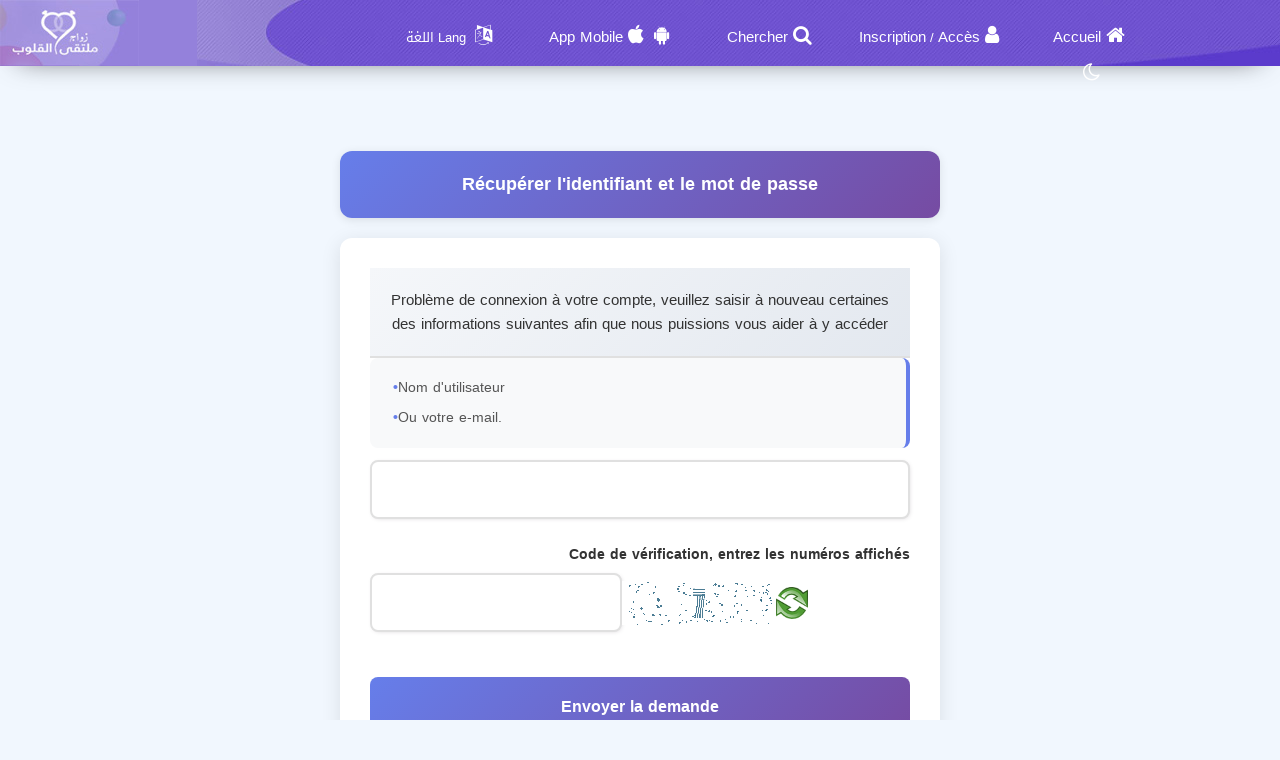

--- FILE ---
content_type: text/html; charset=utf-8
request_url: https://www.zawag.app/fr/Users/RestPass
body_size: 7314
content:
<!DOCTYPE html PUBLIC "-//W3C//DTD XHTML 1.0 Transitional//EN" "http://www.w3.org/TR/xhtml1/DTD/xhtml1-transitional.dtd">
<html lang="fr">
<head>
    <title>Récuperer l'identifiant et le mot de passe de votre compte</title>
    <meta name="description" property="og:description" content="Utilisez cette page pour obtenir de l'aide pour récupérer vos données de connexion au cas où vous les avez oublié" />
    <meta NAME="keywords" CONTENT="Mariage,Marriage , Halal , Maysar ,misyar , Fiqh Maysar , want marry , a wife , a husbend , Marriage site, Maysar Marriage, Marriage Almsyar, First Gulf Marriage Site, Tarif Mesyar, t3dd mary ,my husband,  Dating website, Gulf Marriage, Dating websites My wife, my husband,">
    <meta name="viewport" content="width=device-width, initial-scale=1, maximum-scale=5"/>
    <meta name="og:title" property="og:title" content="Récuperer l'identifiant et le mot de passe de votre compte" />
    <meta property="og:locale" content="fr_FR">
    <meta NAME="RATING" CONTENT="General">
    <meta NAME="revisit-after" CONTENT="1 days">
            <meta property="og:url" content="https://www.zawag.app/" />
        <meta property="og:type"          content="website" />
        <meta property="og:image"         content="https://www.zawag.app/Apps/Layout/MainSection/Zawagorg2/Images/favicon.png" />
    <meta property="og:image:width"   content="192" />
    <meta property="og:image:height"   content="192" />
    <link rel="icon" type="image/vnd.microsoft.icon" href="https://www.zawag.app/favicon.ico" />
    <link rel="shortcut icon" type="image/png" href="https://www.zawag.app/Apps/Layout/MainSection/Zawagorg2/Images/favicon.png">
    <link rel="shortcut icon" sizes="192x192" href="https://www.zawag.app/Apps/Layout/MainSection/Zawagorg2/Images/favicon.png">
    <link rel="apple-touch-icon" href="https://www.zawag.app/Apps/Layout/MainSection/Zawagorg2/Images/favicon.png">
    <meta property="al:ios:url" content="zawagorg://main" />
    <meta property="al:ios:app_store_id" content="1372503761" />
    <meta property="al:ios:app_name" content="تطبيق زواج ملتقى القلوب" />
    <meta property="al:android:url" content="zawagorg://main" />
    <meta property="al:android:app_name" content="تطبيق زواج ملتقى القلوب" />
    <meta property="al:android:package" content="com.designsgate.zaoagorg" />
    <meta property="al:web:should_fallback" content="false"/>
    <meta name="twitter:card" content="https://www.zawag.app/Apps/Layout/MainSection/Zawagorg2/Images/favicon.png">
    <meta name="twitter:title" content="Récuperer l'identifiant et le mot de passe de votre compte">
    <meta name="twitter:description" content="Utilisez cette page pour obtenir de l'aide pour récupérer vos données de connexion au cas où vous les avez oublié">
    <meta name="twitter:image" content="https://www.zawag.app/Apps/Layout/MainSection/Zawagorg2/Images/favicon.png">
    <meta content="text/html; charset=utf-8" http-equiv="Content-Type">
    <style type="text/css">
        body{
            direction:ltr;
            text-align: 'Left';
        }
                #HeaderContainerMainP .FastSearchBoxContainer{
            width: 330px !important;
        }
                        .CenterLay{height:100%;width:100%;min-height:calc(100vh - 562px);display:table;table-layout:fixed}.CenterLayDiv{display:table-cell}.RightLay{height:100%;min-width:0;width:240px;background-color:#faf9f9;display:table-cell;vertical-align:top}.LeftLay{height:100%;min-width:0;width:290px;display:table-cell;vertical-align:top}
        .sliderMUB1 .BIMG {width: 100px;height: 100px;}
        .ProfilePage{width:100%!important;display:table;margin-left:auto;margin-right:auto;max-width:1280px}.ProfilePage .PPRightDiv{display:table-cell;vertical-align:top;text-align:center}.ProfilePage .PPTOP{width:374px;height:224px;margin-left:auto;margin-right:auto;position:relative}.ProfilePage .PPCenter{width:374px;min-height:224px;margin-left:auto;margin-right:auto}.ProfilePage .PPBottom{height:51px;width:374px;margin-left:auto;margin-right:auto}.ProfilePage .PPCenterTXT{padding:20px;padding-bottom:5px!important}
        .slick-slider { position: relative; display: block;box-sizing: border-box;}
        .slick-list{position:relative;display:block;overflow:hidden;margin:0;padding:0}
        .slick-track{position:relative;top:0;left:0;display:block;margin-left:auto;margin-right:auto}
        .slick-dotted.slick-slider{margin-bottom:30px}.slick-dots{position:absolute;bottom:-25px;display:block;width:100%;padding:0;margin:0;list-style:none;text-align:center}.slick-dots li{position:relative;display:inline-block;width:20px;height:20px;margin:0 5px;padding:0;cursor:pointer}.slick-dots li button{font-size:0;line-height:0;display:block;width:20px;height:20px;padding:5px;cursor:pointer;color:transparent;border:0;outline:0;background:0 0}
    </style>
    <link rel="preload" href="https://www.zawag.app/Apps/Layout/MainSection/Zawagorg2/Style/Fonts/DroidKufi-Regular.woff" as="font" crossorigin="anonymous"  type="font/woff"  />
    <link rel="preload" href="https://www.zawag.app/Apps/Layout/MainSection/Zawagorg2/Style/Fonts/DroidKufi-Bold.woff" as="font" crossorigin="anonymous"  type="font/woff"  />
    <link rel="preload" as="font"
          href="https://cdnjs.cloudflare.com/ajax/libs/font-awesome/4.7.0/fonts/fontawesome-webfont.woff2?v=4.7.0" type="font/woff2"  integrity="sha256-Kt78vAQefRj88tQXh53FoJmXqmTWdbejxLbOM9oT8/4="  crossorigin="anonymous"  onerror="this.href='https://www.zawag.app/Public/Css/font-awesome.min.css';"/>
    <link rel="stylesheet" type="text/css" href="https://www.zawag.app/Apps/Layout/MainSection/Zawagorg2/Style/Colors.min.css?10">
    <link rel="preload" href="https://www.zawag.app/Apps/Layout/MainSection/Zawagorg2/Style/Blocks4.min.css?1" as="style" crossorigin="anonymous" />
    <link rel="stylesheet" type="text/css" href="https://www.zawag.app/Apps/Layout/MainSection/Zawagorg2/Style/Blocks4.min.css?1" crossorigin="anonymous" >

            <link rel="stylesheet" type="text/css" href="https://www.zawag.app/Apps/Layout/MainSection/Zawagorg2/Style/ltrlang.min.css?2">
        <link rel="preload" as="style" href="https://www.zawag.app/Public/Img/Flags/Css/freakflags.min.css" crossorigin="anonymous">
    <link rel="stylesheet" type="text/css" href="https://www.zawag.app/Public/Img/Flags/Css/freakflags.min.css" crossorigin="anonymous">
    <style type="text/css">
        @font-face {
            font-family: 'Droid Arabic Kufi';
            font-style: normal;
            font-weight: 400;
            font-display: swap;
            src: url('https://www.zawag.app/Apps/Layout/MainSection/Zawagorg2/Style/Fonts/DroidKufi-Regular.eot');
            src: url('https://www.zawag.app/Apps/Layout/MainSection/Zawagorg2/Style/Fonts/DroidKufi-Regular.eot?#iefix') format('embedded-opentype'),
            url('https://www.zawag.app/Apps/Layout/MainSection/Zawagorg2/Style/Fonts/DroidKufi-Regular.woff') format('woff'),
            url('https://www.zawag.app/Apps/Layout/MainSection/Zawagorg2/Style/Fonts/DroidKufi-Regular.ttf') format('truetype');
        }
        @font-face {
            font-family: 'Droid Arabic Kufi';
            font-style: normal;
            font-weight: bold;
            font-display: swap;
            src: url('https://www.zawag.app/Apps/Layout/MainSection/Zawagorg2/Style/Fonts/DroidKufi-Bold.eot');
            src: url('https://www.zawag.app/Apps/Layout/MainSection/Zawagorg2/Style/Fonts/DroidKufi-Bold.eot?#iefix') format('embedded-opentype'),
            url('https://www.zawag.app/Apps/Layout/MainSection/Zawagorg2/Style/Fonts/DroidKufi-Bold.woff') format('woff'),
            url('https://www.zawag.app/Apps/Layout/MainSection/Zawagorg2/Style/Fonts/DroidKufi-Bold.ttf') format('truetype');
        }
        .SetWarp {
            word-break: break-word;
            word-wrap: break-word;
        }
                    </style>
    <link rel="stylesheet" type="text/css" href="https://www.zawag.app/Apps/Layout/MainSection/Zawagorg2/Style/Main.min.css?12">
    <script src="https://code.jquery.com/jquery-1.9.1.min.js"
            integrity="sha256-wS9gmOZBqsqWxgIVgA8Y9WcQOa7PgSIX+rPA0VL2rbQ="
            crossorigin="anonymous"  ></script>
    <link rel="stylesheet" href="https://cdnjs.cloudflare.com/ajax/libs/font-awesome/4.7.0/css/font-awesome.min.css" integrity="sha256-eZrrJcwDc/3uDhsdt61sL2oOBY362qM3lon1gyExkL0=" crossorigin="anonymous"  onerror="this.href='https://www.zawag.app/Public/Css/font-awesome.min.css';" />
 <script type="text/javascript">
     //fallback jquery
     if (!window.jQuery) {
        var script = document.createElement('script');
        script.src = 'https://www.zawag.app/Public/JS/jquery-1.9.1.min.js';
        document.head.appendChild(script);
    }
    var URLBrowserLib = URL;
    var URL='https://www.zawag.app/';
    var URLUse = URL;
    var bodyDirection = 'ltr';
    var MYUserID = '';
    var Float='Left';
    var IsMobile=0;
    var IsUser=0;
    var HavePhoto=0;
    var NotficationUserCurrentNum="0";
    var ComeFromLogin = "";
    var MyFavsData = [];
    var Theme = "/Zawagorg2/";
    var LayoutMobile = "";
    var Layout =  "MainSection";
    var IsAdmin = "";
    var USta = "";
    var UTFChat = {"1":0,"2":1,"3":1,"4":0};
    var UserTyID = ""
    var IsGA = '0';
    var NPort = '4000';
    var Domain = 'https://www.zawag.app';
    var OnlineStatusChat = true;
    var URL_LOGIN_TEMP = 'https://zawag.org';

    ///DarkMode
    var theme="light";
    if(localStorage.getItem("theme")){
        if(localStorage.getItem("theme") == "dark"){
            theme = "dark";
        }
    } else if(window.matchMedia && window.matchMedia("(prefers-color-scheme: dark)").matches) {
        theme = "dark";
    }
    if (theme=="dark") {
        document.documentElement.setAttribute("data-theme", "dark");
        document.cookie = 'DarkModeActive' + "=" + ('1' || "")   + "; path=/; Secure; SameSite=None;";
    }else{
        document.cookie = 'DarkModeActive' + "=" + ('0' || "")   + "; path=/; Secure; SameSite=None;";
    }
    $(function() {
        $('form').on('submit', function(e) {
          //  e.preventDefault();
            let CINP = $(this).find("[name=captcha]");
            if (CINP.length>0) {
                CINP.val(CINP.val()+"*");
                CINP.css({"pointer-events":"none","color":"#FFFFFF"});
            }
        });
    });

</script>
    <script type="text/javascript">
        $(document).ready(function(){
            // CSRF Ajax
            $.ajaxSetup({
                data : {'CSRF_Token' : ''}
            });
            //POPUsers
        });
    </script>
        <meta name="google-site-verification" content="JEyRycKjGTzJUG3FJyAOe_kV9UgYmkz0K4yiKKtLUeg" />
    <meta name="google-site-verification" content="nwEBMulL-dAqtOuosSAgnYoR4L0vjY0msZx6u4H4lXM" />
    <meta name="google-site-verification" content="sTFZqs1ViQOitBuMXSSZNSF0e66MSWd0SNTjPSQqVQE" />
    <meta name="google-site-verification" content="OJqHwB50W8eOZc2QY0wasJgks_dr7O53Sac2e9fxwmk" />
    <meta name="google-site-verification" content="Kkauj3dhOmt5dlzYxi3_AL6FcE2ntaDmC8ijKaBu_90" />
    <meta name="google-site-verification" content="u_jg-7eeDWipcABJn20fZMDUyNw1SLZHm2IFcf52Ca4" />
    <meta name="google-site-verification" content="y9qaZO1oA8Idtz7XRXNI9OXZwRm970iBTLf3IvxTBJ4" />
    <meta name="google-site-verification" content="EEzzBzgI-NDhbOOq5ZQtX4HrY4KO20LKnJyhtM6BtNw" />
    <meta name="google-site-verification" content="iENdEROpk8scR6ioV01N6mUS9INdpxejHeimLCyxomA" />
</head>
<body>
    <link rel="stylesheet" type="text/css" href="https://www.zawag.app/Apps/Layout/MainSection/Zawagorg2/Style/ForMob.min.css?8" crossorigin="anonymous" >
<head>
    <link rel="stylesheet" type="text/css" href="https://www.zawag.app/Apps/Layout/MainSection/Zawagorg2/Style/ForComputer.min.css?4" media="screen and (min-width: 768px)">
</head>
 <div id="AllPages">
    <head>
    <link rel="stylesheet" type="text/css" href="https://www.zawag.app/Apps/Layout/MainSection/Zawagorg2/Style/Header3.min.css?4">
    <link rel="stylesheet" type="text/css" href="https://www.zawag.app/Apps/Layout/MainSection/Zawagorg2/Style/ScreenSizes.min.css?3">
        </head>
<div id="Header3Container" >
    <div id="Header3ContainerIMG">
    <div id="TopMenuBTNs" >
          <div ><span><i class="fa fa-home" aria-hidden="true" onclick="location.href='https://www.zawag.app/fr/'"></i><a class="NOTForMob" href="https://www.zawag.app/fr/">Accueil</a></span></div>
        <div ><span><i class="fa fa-user" aria-hidden="true" onclick="location.href='https://www.zawag.app/fr/Users/Login'"></i><a href="https://www.zawag.app/fr/Users/NUser" class="NOTForMob" >Inscription</a> <span class="NOTForMob" >/</span> <a class="NOTForMob"  href="https://www.zawag.app/fr/Users/Login">Accès</a></span></div>
    <div><span><i class="fa fa-search" aria-hidden="true" onclick="location.href='https://www.zawag.app/fr/Search/Index'"></i><a href="https://www.zawag.app/fr/Search/Index" class="NOTForMob" >Chercher</a></span></div>
    <div><span><i class="fa fa-android" aria-hidden="true" onclick="location.href='https://www.zawag.app/fr/ZawagApp/1/1'"></i><i class="fa fa-apple" aria-hidden="true" onclick="location.href='https://www.zawag.app/fr/ZawagApp/3/1'"></i><a class="NOTForMob" href="https://zawag.app/Apple_Store_Google_Play/1/Application mobile de rencontres">App Mobile</a></span></div>

            <div class="sl-nav" >
                <ul>
                    <li>
                        <i class="fa fa-language" aria-hidden="true"></i>
                        <b class="NOTForMob" >Lang اللغة</b>
                        <ul>
                            <li onclick="window.location='https://www.zawag.app/ar/Users/RestPass'"><a href="https://www.zawag.app/ar/Users/RestPass" title="اللغة العربية موقع ملتقى القلوب">العربية</a></li>
                            <li onclick="window.location='https://www.zawag.app/en/Users/RestPass'"><a href="https://www.zawag.app/en/Users/RestPass" title="English Multaqa Al Qulub">English</a></li>
                            <li onclick="window.location='https://www.zawag.app/fr/Users/RestPass'"><a href="https://www.zawag.app/fr/Users/RestPass" title="French Multaqa Al Qulub">French</a></li>
                                                    </ul>
                    </li>
                </ul>
            </div>


        <div title="Mode nuit"   id="GoDarkLightMode" style="cursor: pointer"><span><i class="fa fa-moon-o" aria-hidden="true"></i></span></div>
    </div>

<div class="ClearFixIT"></div>
    </div>
    <div id="Header3LeftIMG" onclick="window.location.href='https://www.zawag.app/fr/'"></div>
</div><head>
    <link rel="stylesheet" type="text/css" href="https://www.zawag.app/Apps/Layout/MainSection/Zawagorg2/Style/ForMob.min.css?8" media="screen and (max-width: 767px)">
    <link rel="stylesheet" type="text/css" href="https://www.zawag.app/Apps/Layout/MainSection/Zawagorg2/Style/MobileFix600W.min.css" media="screen and (max-width: 767px)">
</head>
    <div class="CenterLay">
        <div style="display: table-row;">
                        <div class="CenterLayDiv SomePadding ">
<link rel="stylesheet" type="text/css" href="https://www.zawag.app/Apps/Layout/MainSection/Zawagorg2/Style/RestPass.min.css?8">

<div class="RestPass-container">
    <div class="RestPass-title">
        Récupérer l'identifiant et le mot de passe    </div>

    <div class="RestPass-flash-wrapper">
            </div>

    
    <div class="RestPass-card">
        <div class="RestPass-card-header">
            Problème de connexion à votre compte, veuillez saisir à nouveau certaines des informations suivantes afin que nous puissions vous aider à y accéder        </div>

        <div>
            <form method="post" action="https://www.zawag.app/fr/Users/RestPass/">
                <input name="ForceSocialChange" type="hidden" value="">

                <div class="RestPass-form-group">
                    <div class="RestPass-info-box">
                        <div>Nom d'utilisateur</div>
                        <div>Ou votre e-mail.</div>

                    </div>
                    <input
                            name="UserName"
                            type="text"
                            class="RestPass-input"
                            value=""
                            placeholder=""
                            required
                    >
                </div>

                                    <div class="RestPass-captcha-group">
                        <label class="RestPass-form-label">
                            Code de vérification, entrez les numéros affichés                         </label>
                        <div class="RestPass-captcha-container">
                            <input
                                    name="captcha"
                                    type="text"
                                    class="RestPass-captcha-input"
                                    autocomplete="off"
                                    onblur="arNum(this.value,this);"
                                    placeholder=""
                                    required
                            >
                            <div class="RestPass-captcha-image">
                                <img  style="vertical-align: middle" id="siimage" style="border: 1px solid #000; margin-right: 15px" src="https://www.zawag.app/Apps/Libs/SecurImage/securimage_show.php?sid=774dd5751620e43a47cc75f018586312"/>
    <a tabindex="-1" style="border-style: none;" href="#" title="Changer l'image" onclick="document.getElementById('siimage').src = 'https://www.zawag.app/Apps/Libs/SecurImage/securimage_show.php?sid=' + Math.random(); this.blur(); return false"><img src="https://www.zawag.app/Apps/Libs/SecurImage/images/refresh.png"   height="32" width="32" onclick="this.blur()" align="bottom" border="0"  style="vertical-align: middle"/></a>
                            </div>
                        </div>
                    </div>
                
                <button type="submit" name="Submit" class="RestPass-button">
                    Envoyer la demande                </button>
            </form>
        </div>
    </div>
</div>﻿</div>
</div>
</div>
<div style="height: 50px"></div>
    <div class="BlockCenter">
        <div class="BlockCenterHead"></div>
        <div class="BlockCenterBdy"><div class="ArticlesTitlesBlocksWarper">
            <div class="LTDA">
            <a href="https://www.zawag.app/fr/Articles/View/1/1/الفرق_بين_:_زواج_المسيار_..وزواج_المتعة_.._والزواج_العرفي" title="الفرق بين : زواج المسيار ..وزواج المتعة .. والزواج العرفي">الفرق بين : زواج المسيار ..وزواج المتعة .. والزواج العرفي</a>
        </div>
            <div class="LTDA">
            <a href="https://www.zawag.app/fr/Articles/View/2/1/اكتشف_اكثر_5_فوائد_للزواج" title="اكتشف اكثر 5 فوائد للزواج">اكتشف اكثر 5 فوائد للزواج</a>
        </div>
            <div class="LTDA">
            <a href="https://www.zawag.app/fr/Articles/View/3/1/فتيات__سوريات_للزواج" title="فتيات  سوريات للزواج">فتيات  سوريات للزواج</a>
        </div>
            <div class="LTDA">
            <a href="https://www.zawag.app/fr/Articles/View/4/1/اكثر_5_اسس_وقواعد_يجب_ارسائها_فى_بداية_الزواج" title="اكثر 5 اسس وقواعد يجب ارسائها فى بداية الزواج">اكثر 5 اسس وقواعد يجب ارسائها فى بداية الزواج</a>
        </div>
            <div class="LTDA">
            <a href="https://www.zawag.app/fr/Articles/View/5/1/مزايا_وفوائد_الزواج_بسن_الثلاثين" title="مزايا وفوائد الزواج بسن الثلاثين">مزايا وفوائد الزواج بسن الثلاثين</a>
        </div>
        <div class="ArticlesTitlesBlocks">
    </div>
</div></div>
    </div>
<div style="clear: both;"></div><div id="FooterContainer">
    <div id="LeftContainer">
        <div class="FootersDivsTXT DivFRight">
            <span><i class="fa fa-home"></i><a href="https://www.zawag.app/fr/Articles/StandArticles">Blog</a></span>
            <span><i class="fa  fa-sign-in" aria-hidden="true"></i><a href="https://www.zawag.app/fr/Users/Login">Inscrivez-vous / Connectez-vous</a></span>
            <span><i class="fa fa-search" aria-hidden="true"></i><a href="https://www.zawag.app/fr/Search/Index">Recherche avancée</a></span>
            <span><i class="fa fa-user-secret" aria-hidden="true"></i><a href="https://www.zawag.app/fr/Pages/View/0/5">Politique de confidentialité</a></span>
            <span><i class="fa fa-info-circle" aria-hidden="true"></i><a href="https://www.zawag.app/fr/Articles/All">Articles</a></span>
            <span><i class="fa fa-envelope" aria-hidden="true"></i><a href="https://www.zawag.app/fr/Contactus/Index">As-tu besoin d'aide?</a></span>
        </div>
        <div class="FootersDivsTXT">
            <span><i class="fa fa-users" aria-hidden="true"></i><a href="https://www.zawag.app/fr/Pages/Online">Membres en ligne</a></span>
            <span><i class="fa fa-quote-right" aria-hidden="true"></i><a href="https://www.zawag.app/fr/Stories/Index">Histoires réussies</a></span>
            <span><i class="fa  fa-female" aria-hidden="true"></i><a href="https://www.zawag.app/fr/Search/GetResult/0?NotKeepAg1=1&NotKeepAg2=1&Sex=2&CountryID=0&Nationality=0&Age1=0&Age2=0&Length=0&Weight=0&HairType=0&HairColor=0&EyesColor=0&SkinColor=0&Health=0&DeenState=0&Prayer=0&Veil=0&SearchBYUserName=0&UNameTXT=&ReligionID=0&Smoking=0&Listening2Music=0&Qualification=0&WorkField=0&FinancialSituation=0&AnnualFinancial=0&TypeOFMarriage=0&MarriageTypesWanted=0&MaritalStatus=0&DoWantChildren=0&OnlyWhoHavePIC=0&OnlyWhoWantShowEmails=0&OnlyWhoWantShowMobs=0">Nouveaux utilisateurs féminins</a></span>
            <span><i class="fa fa-male" aria-hidden="true"></i><a href="https://www.zawag.app/fr/Search/GetResult/0?NotKeepAg1=1&NotKeepAg2=1&Sex=1&CountryID=0&Nationality=0&Age1=0&Age2=0&Length=0&Weight=0&HairType=0&HairColor=0&EyesColor=0&SkinColor=0&Health=0&DeenState=0&Prayer=0&Lehya=0&SearchBYUserName=0&UNameTXT=&ReligionID=0&Smoking=0&Listening2Music=0&Qualification=0&WorkField=0&FinancialSituation=0&AnnualFinancial=0&TypeOFMarriage=0&MarriageTypesWanted=0&MaritalStatus=0&DoWantChildren=0&OnlyWhoHavePIC=0&OnlyWhoWantShowEmails=0&OnlyWhoWantShowMobs=0">Nouveaux utilisateurs mâles</a></span>
            <span><i class="fa fa-venus" aria-hidden="true"></i><a href="https://www.zawag.app/GMsyar.html">Femmes cherchant le mariage au messie</a></span>
            <span><i class="fa fa-venus" aria-hidden="true"></i><a href="https://www.zawag.app/T3ddG.html">Les femmes qui acceptent la polygamie</a></span>

        </div>
        <div class="FootersDivsTXT RestDivFooter NOTForMob">
            <span><i class="fa fa-mars-stroke" aria-hidden="true"></i><a href="https://www.zawag.app/fr/Search/GetResult/0?Ord=1&NotKeepAg1=1&NotKeepAg2=1&Sex=1&CountryID=0&Nationality=0&Age1=0&Age2=0&Length=0&Weight=0&HairType=0&HairColor=0&EyesColor=0&SkinColor=0&Health=0&DeenState=0&Prayer=0&Lehya=0&SearchBYUserName=0&UNameTXT=&ReligionID=0&Smoking=0&Listening2Music=0&Qualification=0&WorkField=0&FinancialSituation=0&AnnualFinancial=0&TypeOFMarriage=0&MarriageTypesWanted=0&MaritalStatus=0&DoWantChildren=0&OnlyWhoHavePIC=0&OnlyWhoWantShowEmails=0&OnlyWhoWantShowMobs=0">Le dernier mâle à entrer</a></span>
            <span><i class="fa fa-venus" aria-hidden="true"></i><a href="https://www.zawag.app/fr/Search/GetResult/0?Ord=1&NotKeepAg1=1&NotKeepAg2=1&Sex=2&CountryID=0&Nationality=0&Age1=0&Age2=0&Length=0&Weight=0&HairType=0&HairColor=0&EyesColor=0&SkinColor=0&Health=0&DeenState=0&Prayer=0&Veil=0&SearchBYUserName=0&UNameTXT=&ReligionID=0&Smoking=0&Listening2Music=0&Qualification=0&WorkField=0&FinancialSituation=0&AnnualFinancial=0&TypeOFMarriage=0&MarriageTypesWanted=0&MaritalStatus=0&DoWantChildren=0&OnlyWhoHavePIC=0&OnlyWhoWantShowEmails=0&OnlyWhoWantShowMobs=0">La dernière femelle à entrer</a></span>
            <span><i class="fa fa-eercast "></i><a href="https://zawagmsyar.com" title="Site pour le mariage du Messiar">le mariage Mesyar</a></span>
            <span><i class="fa fa-eercast " aria-hidden="true"></i><a href="https://zawagt3dd.com" title="Un site pour le mariage polygame, une seconde épouse">polygamie</a></span>
            <span><i class="fa fa-eercast " aria-hidden="true"></i><a href="https://mok3zawag.com" title="Site de mariage gratuit">Site de mariage</a></span>
            <span><i class="fa fa-eercast " aria-hidden="true"></i><a href="https://zawag.org" title="Site de mariage islamique">Multaqaa Alqulub </a></span>
        </div>
        <div class="FootersDivsTXT RestDivFooter2 NOTForMob">
            <span><i class="fa fa-apple"></i><a href="https://www.zawag.app/fr/ZawagApp/1/Application_Marriage" title="Rencontre Mariage App Iphone - Rencontre Mariage App Android">Application IPhone</a></span>
            <span><i class="fa fa-android"></i><a href="https://www.zawag.app/fr/ZawagApp/2/Best_Application_Marriage" title="Rencontre Mariage App Iphone - Rencontre Mariage App Android">Android app</a></span>
            <span><i class="fa fa-eercast"></i><a href="https://zaoag.org" title="Site de rencontre et de mariage">Zaoag.org</a></span>
            <span><i class="fa fa-eercast" aria-hidden="true"></i><a href="https://kzawag.com" title="Mariage saoudien">Kzawag.com</a></span>
            <span><i class="fa fa-eercast " aria-hidden="true"></i><a href="https://zaoag.com" title="Mariage et connaissance">Zaoag.com</a></span>
            <span><i class="fa fa-eercast " aria-hidden="true"></i><a href="https://ghrami.com" title="Site de rencontre et de mariage">تطبيق تعارف</a></span>
        </div>
        <div class="FootersCopyRights">Zawag.org  2005-2026</div>
    </div>
</div>
</div>
<script type="text/javascript" src="https://www.zawag.app/Public/JS/DarkMode/DarkModeToggle.min.js"></script>
<script src="https://www.zawag.app/Public/JS/slick_slider/slick.min.js?1"></script>

</body>
<link rel="stylesheet"  type="text/css"  href="https://www.zawag.app/Apps/Layout/MainSection/Zawagorg2/Style/Select.min.css?1"/>
<script type="text/javascript" src="https://www.zawag.app/Public/JS/Confirm/jquery-confirm.min.js"></script>
<link rel="stylesheet"  type="text/css"  href="https://www.zawag.app/Public/JS/Confirm/jquery-confirm.min.css"/>
<script src="https://www.zawag.app/Public/JS/Application.min.js?7"></script>
<script src='https://www.zawag.app/Public/JS/jquery-cookie.js'></script>
    <link rel="stylesheet" type="text/css" href="https://www.zawag.app/Public/Css/Libs/FlashMessages/style.css">
<script async src="https://www.googletagmanager.com/gtag/js?id=G-N2979TR53D"></script>
<head>
    <script>
        let TTC = $.cookie('cookiebar-tracking');
        let TTC2 =  $.cookie('cookiebar');
        if((TTC==undefined&&TTC2==undefined) || TTC==undefined|| (TTC.length>0 && TTC=='true' &&TTC2=='CookieAllowed') || TTC2=='CookieAllowed') {
            window.dataLayer = window.dataLayer || [];
            function gtag(){dataLayer.push(arguments);}
            gtag('js', new Date());

            gtag('config', 'G-N2979TR53D');
        }
    </script>
    <!-- TikTok Pixel Code Start -->
    <script>
        !function (w, d, t) {
            w.TiktokAnalyticsObject=t;var ttq=w[t]=w[t]||[];ttq.methods=["page","track","identify","instances","debug","on","off","once","ready","alias","group","enableCookie","disableCookie","holdConsent","revokeConsent","grantConsent"],ttq.setAndDefer=function(t,e){t[e]=function(){t.push([e].concat(Array.prototype.slice.call(arguments,0)))}};for(var i=0;i<ttq.methods.length;i++)ttq.setAndDefer(ttq,ttq.methods[i]);ttq.instance=function(t){for(
                var e=ttq._i[t]||[],n=0;n<ttq.methods.length;n++)ttq.setAndDefer(e,ttq.methods[n]);return e},ttq.load=function(e,n){var r="https://analytics.tiktok.com/i18n/pixel/events.js",o=n&&n.partner;ttq._i=ttq._i||{},ttq._i[e]=[],ttq._i[e]._u=r,ttq._t=ttq._t||{},ttq._t[e]=+new Date,ttq._o=ttq._o||{},ttq._o[e]=n||{};n=document.createElement("script")
            ;n.type="text/javascript",n.async=!0,n.src=r+"?sdkid="+e+"&lib="+t;e=document.getElementsByTagName("script")[0];e.parentNode.insertBefore(n,e)};


            ttq.load('D59U6JBC77U748296B10');
            ttq.page();
        }(window, document, 'ttq');
    </script>
    <!-- TikTok Pixel Code End -->
</head>


--- FILE ---
content_type: text/css
request_url: https://www.zawag.app/Apps/Layout/MainSection/Zawagorg2/Style/RestPass.min.css?8
body_size: 1243
content:
.RestPass-reset *{margin:0;padding:0;box-sizing:border-box}.RestPass-body{font-family:'Segoe UI',Tahoma,Geneva,Verdana,sans-serif;background-color:var(--RestPass-bg-page);color:var(--RestPass-text-primary);line-height:1.6}.RestPass-container{max-width:600px;margin:30px auto;padding:15px}.RestPass-title{background:var(--RestPass-gradient-primary);color:var(--RestPass-text-white);padding:20px;border-radius:12px;text-align:center;font-size:18px;font-weight:600;box-shadow:var(--RestPass-shadow-title);margin-bottom:20px}.RestPass-warning-box{background:var(--RestPass-gradient-warning);color:var(--RestPass-text-white);padding:20px;border-radius:12px;margin-bottom:20px;line-height:1.8;font-size:14px;box-shadow:var(--RestPass-shadow-warning);text-align:right}.RestPass-warning-box::before{content:"⚠️";font-size:24px;display:block;text-align:center;margin-bottom:10px}.RestPass-alert-box{background:var(--RestPass-gradient-alert);color:var(--RestPass-text-white);padding:15px 20px;border-radius:10px;margin-bottom:20px;text-align:center;font-size:14px;box-shadow:var(--RestPass-shadow-alert)}.RestPass-alert-box::before{content:"⚠️";font-size:20px;margin-left:8px}.RestPass-card{background:var(--RestPass-bg-card);border-radius:12px;box-shadow:var(--RestPass-shadow-card);padding:30px}.RestPass-card-header{background:var(--RestPass-gradient-light-bg);padding:20px;text-align:center;color:var(--RestPass-text-primary);font-size:15px;line-height:1.6;border-bottom:2px solid var(--RestPass-border-primary)}.RestPass-form-group{margin-bottom:25px}.RestPass-form-label{display:block;color:var(--RestPass-text-label);font-size:14px;font-weight:600;margin-bottom:8px;text-align:right}.RestPass-info-field{background:var(--RestPass-bg-field);padding:12px 15px;border-radius:8px;font-size:16px;color:var(--RestPass-text-secondary);border:2px solid var(--RestPass-border-input);direction:ltr;text-align:left}.RestPass-input{width:100%;padding:12px 15px;border:2px solid var(--RestPass-border-input);border-radius:8px;font-size:16px;transition:all .3s ease;box-sizing:border-box;direction:ltr}.RestPass-input:focus{outline:0;border-color:var(--RestPass-border-focus);box-shadow:var(--RestPass-shadow-input-focus)}.RestPass-info-box{background:var(--RestPass-bg-input-info);padding:15px;border-radius:8px;border-right:4px solid var(--RestPass-border-info);margin-bottom:12px}.RestPass-info-box div{color:var(--RestPass-text-secondary);font-size:14px;padding:4px 0;line-height:1.6}.RestPass-info-box div::before{content:"•";color:var(--RestPass-border-info);font-weight:bold;margin-left:8px}.RestPass-hint{font-size:12px;color:var(--RestPass-text-hint);margin-top:5px;text-align:right}.RestPass-button{width:100%;padding:14px;background:var(--RestPass-gradient-primary);color:var(--RestPass-text-button);border:0;border-radius:8px;font-size:16px;font-weight:600;cursor:pointer;transition:all .3s ease;margin-top:20px}.RestPass-button:hover{transform:translateY(-2px);box-shadow:var(--RestPass-shadow-button-hover)}.RestPass-button:active{transform:translateY(0)}.RestPass-captcha-group{margin-bottom:25px}.RestPass-captcha-container{display:flex;align-items:center;gap:15px;flex-wrap:wrap}.RestPass-captcha-input{flex:0 0 140px;padding:12px 15px;border:2px solid var(--RestPass-border-input);border-radius:8px;font-size:16px;transition:all .3s ease;direction:ltr}.RestPass-captcha-input:focus{outline:0;border-color:var(--RestPass-border-focus);box-shadow:var(--RestPass-shadow-input-focus)}.RestPass-captcha-image{flex:1;min-width:150px}.RestPass-phone-list{background:var(--RestPass-bg-card);border-radius:0 0 12px 12px;box-shadow:0 4px 15px rgba(0,0,0,0.1);overflow:hidden}.RestPass-phone-item{display:block;padding:18px 20px;text-decoration:none;color:var(--RestPass-color-phone-icon);font-size:18px;font-weight:500;direction:ltr;text-align:center;border-bottom:1px solid var(--RestPass-border-divider);transition:all .3s ease;position:relative;background:var(--RestPass-bg-card);cursor:pointer}.RestPass-phone-item:last-child{border-bottom:0}.RestPass-phone-item:hover{background:var(--RestPass-color-phone-hover-bg);color:var(--RestPass-color-phone-hover);transform:translateX(-5px);box-shadow:inset 5px 0 0 var(--RestPass-border-info)}.RestPass-phone-item:active{transform:translateX(-3px)}.RestPass-phone-item::before{content:"📱";margin-left:10px;font-size:20px}.RestPass-flash-wrapper{margin-bottom:20px}.RestPass-disabled-link{color:var(--RestPass-state-disabled);pointer-events:none;text-decoration:none}.RestPass-enabled-link{color:var(--RestPass-text-primary);cursor:pointer;text-decoration:underline}@media(max-width:768px){.RestPass-container{margin:15px 10px;padding:10px}.RestPass-title{padding:15px;font-size:16px;border-radius:10px}.RestPass-warning-box{padding:15px;font-size:13px;border-radius:10px}.RestPass-alert-box{padding:12px 15px;font-size:13px;border-radius:8px}.RestPass-card{padding:20px 15px;border-radius:10px}.RestPass-card-header{padding:15px;font-size:14px}.RestPass-form-group{margin-bottom:20px}.RestPass-info-box{padding:12px}.RestPass-info-box div{font-size:13px}.RestPass-input,.RestPass-captcha-input{font-size:15px;padding:11px 12px}.RestPass-captcha-container{flex-direction:column;align-items:stretch}.RestPass-captcha-input{flex:none;width:100%}.RestPass-captcha-image{width:100%;text-align:center}.RestPass-phone-item{padding:15px;font-size:16px}}@media(max-width:480px){.RestPass-title{font-size:15px;padding:12px}.RestPass-warning-box{font-size:12px;padding:12px}.RestPass-alert-box{font-size:12px;padding:10px 12px}.RestPass-card{padding:15px 12px}.RestPass-card-header{font-size:13px;padding:12px}.RestPass-form-label{font-size:13px}.RestPass-info-box{padding:10px}.RestPass-info-box div{font-size:12px}.RestPass-input{font-size:14px;padding:10px}.RestPass-button{font-size:15px;padding:12px}.RestPass-phone-item{padding:12px;font-size:15px}}[dir="rtl"] .RestPass-input,[dir="rtl"] .RestPass-captcha-input,[dir="rtl"] .RestPass-info-field{text-align:right}[dir="rtl"] .RestPass-phone-item::before{margin-left:0;margin-right:10px}[dir="rtl"] .RestPass-phone-item:hover{transform:translateX(5px)}